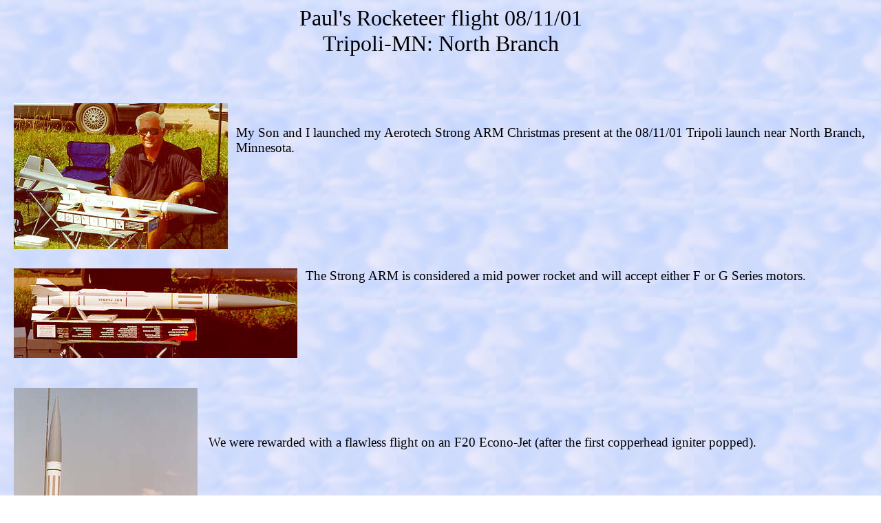

--- FILE ---
content_type: text/html
request_url: http://paulhove.com/dadbar.html
body_size: 2584
content:
<!doctype html public "-//w3c//dtd html 4.0 transitional//en">
<html xmlns:v="urn:schemas-microsoft-com:vml"
xmlns:o="urn:schemas-microsoft-com:office:office"
xmlns:w="urn:schemas-microsoft-com:office:word"
xmlns="http://www.w3.org/TR/REC-html40">

<head>
<meta http-equiv=Content-Type content="text/html; charset=windows-1252">
<meta name=ProgId content=Word.Document>
<meta name=Generator content="Microsoft Word 9">
<meta name=Originator content="Microsoft Word 9">
<link rel=File-List href="./dadbar_files/filelist.xml">
<link rel=Edit-Time-Data href="./dadbar_files/editdata.mso">
<!--[if !mso]>
<style>
v\:* {behavior:url(#default#VML);}
o\:* {behavior:url(#default#VML);}
w\:* {behavior:url(#default#VML);}
.shape {behavior:url(#default#VML);}
</style>
<![endif]-->
<title>Dad's BAR Flight</title>
<!--[if gte mso 9]><xml>
 <o:DocumentProperties>
  <o:Author>Paul E. Hove</o:Author>
  <o:Template>Normal</o:Template>
  <o:LastAuthor>Paul E. Hove</o:LastAuthor>
  <o:Revision>2</o:Revision>  <o:TotalTime>38</o:TotalTime>
  <o:Created>2002-02-12T15:45:00Z</o:Created>
  <o:LastSaved>2002-02-12T15:45:00Z</o:LastSaved>
  <o:Pages>6</o:Pages>
  <o:Words>90</o:Words>
  <o:Characters>517</o:Characters>
  <o:Company>Guidant Corporation</o:Company>
  <o:Lines>4</o:Lines>
  <o:Paragraphs>1</o:Paragraphs>
  <o:CharactersWithSpaces>634</o:CharactersWithSpaces>
  <o:Version>9.3821</o:Version>
 </o:DocumentProperties>
</xml><![endif]-->
<style>
<!--
 /* Style Definitions */
p.MsoNormal, li.MsoNormal, div.MsoNormal
	{mso-style-parent:"";
	margin:0in;
	margin-bottom:.0001pt;
	mso-pagination:widow-orphan;
	font-size:12.0pt;
	font-family:"Times New Roman";
	mso-fareast-font-family:"Times New Roman";}
a:link, span.MsoHyperlink
	{color:blue;
	text-decoration:underline;
	text-underline:single;}
a:visited, span.MsoHyperlinkFollowed
	{color:blue;
	text-decoration:underline;
	text-underline:single;}
p
	{margin-right:0in;
	mso-margin-top-alt:auto;
	mso-margin-bottom-alt:auto;
	margin-left:0in;
	mso-pagination:widow-orphan;
	font-size:12.0pt;
	font-family:"Times New Roman";
	mso-fareast-font-family:"Times New Roman";}
@page Section1
	{size:8.5in 11.0in;
	margin:1.0in 1.25in 1.0in 1.25in;
	mso-header-margin:.5in;
	mso-footer-margin:.5in;
	mso-paper-source:0;}
div.Section1
	{page:Section1;}
-->
</style>
<!--[if gte mso 9]><xml>
 <o:shapedefaults v:ext="edit" spidmax="1042"/>
</xml><![endif]--><!--[if gte mso 9]><xml>
 <o:shapelayout v:ext="edit">
  <o:idmap v:ext="edit" data="1"/>
 </o:shapelayout></xml><![endif]-->
<meta name=Author content="Jeff Hove">
</head>

<body bgcolor=white
background="Rockets/dayo_0018.jpg"
lang=EN-US link=blue vlink=blue style='tab-interval:.5in'>

<div class=Section1>

<p class=MsoNormal align=center style='text-align:center'><span
style='font-size:24.0pt'>Paul's Rocketeer flight 08/11/01<o:p></o:p></span></p>

<p class=MsoNormal align=center style='text-align:center'><span
style='font-size:24.0pt'>Tripoli-MN: North Branch</span></p>

<p class=MsoNormal><![if !supportEmptyParas]>&nbsp;<![endif]><o:p></o:p></p>

<p style='margin-bottom:12.0pt'><![if !supportEmptyParas]>&nbsp;<![endif]><o:p></o:p></p>

<p style='margin-bottom:12.0pt'><!--[if gte vml 1]><v:shapetype id="_x0000_t75"
 coordsize="21600,21600" o:spt="75" o:preferrelative="t" path="m@4@5l@4@11@9@11@9@5xe"
 filled="f" stroked="f">
 <v:stroke joinstyle="miter"/>
 <v:formulas>
  <v:f eqn="if lineDrawn pixelLineWidth 0"/>
  <v:f eqn="sum @0 1 0"/>
  <v:f eqn="sum 0 0 @1"/>
  <v:f eqn="prod @2 1 2"/>
  <v:f eqn="prod @3 21600 pixelWidth"/>
  <v:f eqn="prod @3 21600 pixelHeight"/>
  <v:f eqn="sum @0 0 1"/>
  <v:f eqn="prod @6 1 2"/>
  <v:f eqn="prod @7 21600 pixelWidth"/>
  <v:f eqn="sum @8 21600 0"/>
  <v:f eqn="prod @7 21600 pixelHeight"/>
  <v:f eqn="sum @10 21600 0"/>
 </v:formulas>
 <v:path o:extrusionok="f" gradientshapeok="t" o:connecttype="rect"/>
 <o:lock v:ext="edit" aspectratio="t"/>
</v:shapetype><v:shape id="_x0000_s1030" type="#_x0000_t75" alt="" style='position:absolute;
 margin-left:0;margin-top:0;width:233.25pt;height:159pt;z-index:1;
 mso-position-horizontal:left;mso-position-vertical:top;
 mso-position-vertical-relative:line' o:allowoverlap="f">
 <v:imagedata src="Rockets/Dadarm1.jpg"/>
 <w:wrap type="square"/>
</v:shape><![endif]--><![if !vml]><img width=311 height=212
src="Rockets/Dadarm1.jpg" align=left
hspace=12 v:shapes="_x0000_s1030"><![endif]><span style='font-size:10.0pt;
mso-bidi-font-size:12.0pt'><o:p></o:p></span></p>

<p style='margin-bottom:12.0pt'><span style='font-size:10.0pt;mso-bidi-font-size:
12.0pt'><![if !supportEmptyParas]>&nbsp;<![endif]><o:p></o:p></span></p>

<p style='margin-bottom:12.0pt'><span style='font-size:14.0pt;mso-bidi-font-size:
12.0pt'>My Son and I launched my Aerotech Strong ARM Christmas present at the
08/11/01 Tripoli launch near North Branch, Minnesota.<o:p></o:p></span></p>

<p style='margin-bottom:12.0pt'><span style='font-size:14.0pt;mso-bidi-font-size:
12.0pt'><![if !supportEmptyParas]>&nbsp;<![endif]><o:p></o:p></span></p>

<p style='margin-bottom:12.0pt'><span style='font-size:14.0pt;mso-bidi-font-size:
12.0pt'><![if !supportEmptyParas]>&nbsp;<![endif]><o:p></o:p></span></p>

<p style='margin-bottom:12.0pt'><span style='font-size:14.0pt;mso-bidi-font-size:
12.0pt'><![if !supportEmptyParas]>&nbsp;<![endif]><o:p></o:p></span></p>

<p style='margin-bottom:12.0pt'><![if !supportEmptyParas]>&nbsp;<![endif]><o:p></o:p></p>

<p style='margin-bottom:12.0pt'><!--[if gte vml 1]><v:shape id="_x0000_s1038"
 type="#_x0000_t75" alt="" style='position:absolute;margin-left:0;margin-top:0;
 width:309pt;height:97.5pt;z-index:5;mso-position-horizontal:left;
 mso-position-vertical:top;mso-position-vertical-relative:line' o:allowoverlap="f">
 <v:imagedata src="Rockets/Dadarm2.jpg"/>
 <w:wrap type="square"/>
</v:shape><![endif]--><![if !vml]><img width=412 height=130
src="Rockets/Dadarm2.jpg" align=left
hspace=12 v:shapes="_x0000_s1038"><![endif]><span style='font-size:14.0pt;
mso-bidi-font-size:12.0pt'>The Strong ARM is considered a mid power rocket and will
accept either F or G Series motors.</span><span style='mso-tab-count:1'> </span></p>

<p style='margin-bottom:12.0pt'><![if !supportEmptyParas]>&nbsp;<![endif]><o:p></o:p></p>

<p style='margin-bottom:12.0pt'><![if !supportEmptyParas]>&nbsp;<![endif]><o:p></o:p></p>

<p style='margin-bottom:12.0pt'><![if !supportEmptyParas]>&nbsp;<![endif]><o:p></o:p></p>

<p style='margin-bottom:12.0pt'><span style='mso-tab-count:1'>            </span></p>

<p><!--[if gte vml 1]><v:shape id="_x0000_s1034" type="#_x0000_t75" alt=""
 style='position:absolute;margin-left:0;margin-top:0;width:200.25pt;height:319.5pt;
 z-index:3;mso-position-horizontal:left;mso-position-vertical:top;
 mso-position-vertical-relative:line' o:allowoverlap="f">
 <v:imagedata src="Rockets/Dadarm3.jpg"/>
 <w:wrap type="square"/>
</v:shape><![endif]--><![if !vml]><img width=267 height=426
src="Rockets/Dadarm3.jpg" align=left
hspace=12 border=0 v:shapes="_x0000_s1034"><![endif]>&nbsp;</p>

<p><![if !supportEmptyParas]>&nbsp;<![endif]><o:p></o:p></p>

<p>&nbsp;<span style='font-size:14.0pt;mso-bidi-font-size:12.0pt'>We were
rewarded with a flawless flight on an F20 Econo-Jet (after the first copperhead
igniter popped).<o:p></o:p></span></p>

<p><span style='font-size:14.0pt;mso-bidi-font-size:12.0pt'><![if !supportEmptyParas]>&nbsp;<![endif]><o:p></o:p></span></p>

<p><span style='font-size:14.0pt;mso-bidi-font-size:12.0pt'><![if !supportEmptyParas]>&nbsp;<![endif]><o:p></o:p></span></p>

<p><![if !supportEmptyParas]>&nbsp;<![endif]><o:p></o:p></p>

<p><![if !supportEmptyParas]>&nbsp;<![endif]><o:p></o:p></p>

<p><![if !supportEmptyParas]>&nbsp;<![endif]><o:p></o:p></p>

<p><![if !supportEmptyParas]>&nbsp;<![endif]><o:p></o:p></p>

<p><![if !supportEmptyParas]>&nbsp;<![endif]><o:p></o:p></p>

<p><![if !supportEmptyParas]>&nbsp;<![endif]><o:p></o:p></p>

<p><![if !supportEmptyParas]>&nbsp;<![endif]><o:p></o:p></p>

<p><!--[if gte vml 1]><v:shape id="_x0000_s1032" type="#_x0000_t75" alt=""
 style='position:absolute;margin-left:0;margin-top:0;width:185.25pt;height:315pt;
 z-index:2;mso-position-horizontal:left;mso-position-vertical:top;
 mso-position-vertical-relative:line' o:allowoverlap="f">
 <v:imagedata src="Rockets/Dadarm4.jpg"/>
 <w:wrap type="square"/>
</v:shape><![endif]--><![if !vml]><img width=247 height=420
src="Rockets/Dadarm4.jpg" align=left
hspace=12 v:shapes="_x0000_s1032"><![endif]><br style='mso-special-character:
line-break'>
<![if !supportLineBreakNewLine]><br style='mso-special-character:line-break'>
<![endif]></p>

<p><![if !supportEmptyParas]>&nbsp;<![endif]><o:p></o:p></p>

<p><![if !supportEmptyParas]>&nbsp;<![endif]><o:p></o:p></p>

<p><br>
<br>
<span style='font-size:14.0pt;mso-bidi-font-size:12.0pt'>Even had nice sound effects
and great smoke. The rocket climbed to 1200 feet AGL (est.) and had a normal
parachute deployment.</span></p>

<p><![if !supportEmptyParas]>&nbsp;<![endif]><o:p></o:p></p>

<p><![if !supportEmptyParas]>&nbsp;<![endif]><o:p></o:p></p>

<p><![if !supportEmptyParas]>&nbsp;<![endif]><o:p></o:p></p>

<p><![if !supportEmptyParas]>&nbsp;<![endif]><o:p></o:p></p>

<p><![if !supportEmptyParas]>&nbsp;<![endif]><o:p></o:p></p>

<p><![if !supportEmptyParas]>&nbsp;<![endif]><o:p></o:p></p>

<p><![if !supportEmptyParas]>&nbsp;<![endif]><o:p></o:p></p>

<p style='margin-bottom:12.0pt;margin-left:1.0in'><!--[if gte vml 1]><v:shape
 id="_x0000_s1035" type="#_x0000_t75" alt="" style='position:absolute;left:0;
 text-align:left;margin-left:0;margin-top:0;width:292.5pt;height:92.25pt;
 z-index:4;mso-position-horizontal:left;mso-position-vertical:top;
 mso-position-vertical-relative:line' o:allowoverlap="f">
 <v:imagedata src="Rockets/Dadarm5.jpg"/>
 <w:wrap type="square" anchorx="page"/>
</v:shape><![endif]--><![if !vml]><img width=390 height=123
src="Rockets/Dadarm5.jpg" align=left
hspace=12 v:shapes="_x0000_s1035"><![endif]><span style='font-size:14.0pt;
mso-bidi-font-size:12.0pt'>The rocket was recovered in perfect shape, a big
relief for both of us.</span></p>

<p><![if !supportEmptyParas]>&nbsp;<![endif]><o:p></o:p></p>

<p><![if !supportEmptyParas]>&nbsp;<![endif]><o:p></o:p></p>

<p><![if !supportEmptyParas]>&nbsp;<![endif]><o:p></o:p></p>

</div>

</body>

</html>
